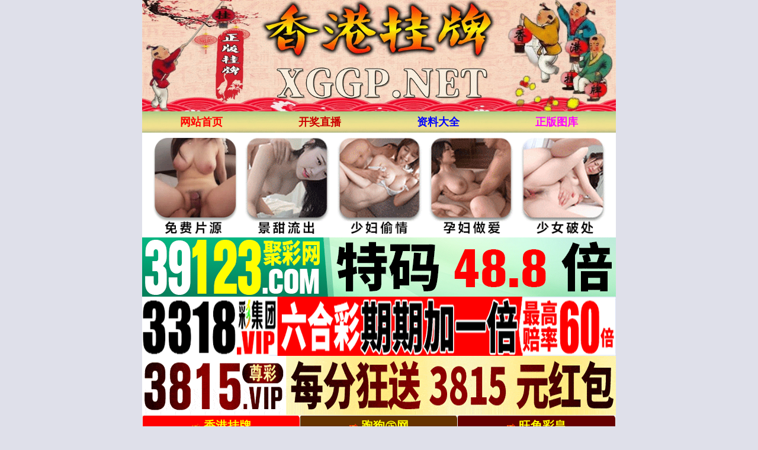

--- FILE ---
content_type: text/html; charset=utf-8
request_url: https://246gp.com/article/list.aspx?id=100
body_size: 6822
content:
<!DOCTYPE html>
<html>
<head>
    <link rel="shortcut icon" href="/Other/www/tu/icocom.ico">
    <meta http-equiv="Content-Type" content="text/html; charset=utf-8" />
    <meta http-equiv="Content-Language" content="zh-cn">
    <meta http-equiv="X-UA-Compatible" content="IE=edge,chrome=1">
    <meta name="viewport" content="width=device-width,initial-scale=1, maximum-scale=1, user-scalable=no">
    <meta name="apple-mobile-web-app-capable" content="yes">
    <title>各坛精料--第1页</title>
    <meta name="keywords" content="六合彩老牌网站香港挂牌论坛.六合彩资料,香港手机六合彩资料图库,香港手机六合彩资料大全,手机看开奖结果现场直播,香港正版挂牌彩图,手机看六合彩资料,手机版香港六合彩公司">
    <meta name="description" content="香港挂牌论坛大型手机心水论坛,提供网站六合彩开奖结果,六合彩资料,六合彩图库,免费查询六合彩属性,包括有关一肖中特.六肖中特.九肖中特.三码中特.八码中特.平特一肖.一波中特.单双大小查询等。">
    <link rel="stylesheet" type="text/css" href="/css/st/style.css?i=1" />
    <script src="/js/jquery-1.11.2.min.js"></script>
    <script src="/js/common.js"></script>
    <script src="/js/ui.js"></script>
    <link rel="stylesheet" href="/css/ui.css" />
</head>
<body>
    <div class="cgi-tan-box-container" id="tipDialogContainer">
        <div class="cgi-tan-box">
            <div class="cgi-tan-content" id="tipDialogContainerInfo"></div>
        </div>
    </div>
    <div class="cgi-body">
        <!--头部start-->
        <header class="cgi-head-home">
            <a href="/" target="_blank"><img src="/css/st/logo.gif" style="width:100%"></a>
        </header>
        <div class="cgi-nav">
            <ul class="clearfix">
                <li><a href="/"><font color="#FF0000">网站首页</font></a></li>
                <li><a target="_blank" href="/tm_waptitle.aspx"><font color="#CC0000">开奖直播</font></a></li>
                <li><a target="_blank" href="/zldq.aspx"><font color="#0000FF">资料大全</font></a></li>
                <li><a target="_blank" href="/pic/"><font color="#FF00FF">正版图库</font></a></li>
            </ul>
        </div>

        
        
 <!-- 广告2 -->  
<div class="white-box">
<script type="text/javascript" src="https://8figw37vegv.may.gg/gg/GG2.js"></script>
</div>    
<!-- 广告2 -->             
        
 
<!-- 外站导航 -->     
<div class="white-box">  
<script type="text/javascript" src="/js/网址广告/ggggwz.js"></script>   
</div>   
<!--结束-->           
        
        
        
 <!--标题start-->           
  <div class="box">
        <div class="biaoti">
            <font face="微软雅黑" size="5">
                <span style="font-weight:bold">各坛精料</span>
            </font>
        </div>
    </div>                  
        
        
        <!-- 内容 -->
        <ul class="ui-list">                    <li><a href="/article/show.aspx?id=874909">009期草原大叔→家畜与野兽期期公开验证</a></li>                    <li><a href="/article/show.aspx?id=874908">009期:坚持原创《平特2尾连》富翁的理想</a></li>                    <li><a href="/article/show.aspx?id=874907">009期高手肖王《内幕2肖+3肖》稳如泰山</a></li>                    <li><a href="/article/show.aspx?id=874906">009期张大师《春联解平特一肖》已公开验证</a></li>                    <li><a href="/article/show.aspx?id=874905">009期成语平特①肖』~挑战所有平特高手</a></li>                    <li><a href="/article/show.aspx?id=874904">009期精准爆料主攻3码必防8码想赚跟上</a></li>                    <li><a href="/article/show.aspx?id=874903">009期称霸9肖王☆已更新准到你不敢相信</a></li>                    <li><a href="/article/show.aspx?id=874902">009期绝杀二肖原创今年无错长期公开验证</a></li>                    <li><a href="/article/show.aspx?id=874901">009期全年(大绝杀半波)只在本站论坛发表</a></li>                    <li><a href="/article/show.aspx?id=874900">009期爆料【平特一肖】发大财富贵这里求</a></li>                    <li><a href="/article/show.aspx?id=874899">009期芙蓉王致富12码准料◆红遍全中国</a></li>                    <li><a href="/article/show.aspx?id=874898">009期高手猛料单双各三肖》期期实战公开</a></li>                    <li><a href="/article/show.aspx?id=874897">009期益生逍遥《独平一码》公开火爆全球</a></li>                    <li><a href="/article/show.aspx?id=874896">009期航天飞机《前后六肖》名震⑥合公开</a></li>                    <li><a href="/article/show.aspx?id=874895">009期大张宏图特围30码↑期期让你大赚</a></li>                    <li><a href="/article/show.aspx?id=872201">009期经典绝杀半头→最拽资料今年无错记录</a></li>                    <li><a href="/article/show.aspx?id=872200">009期经典实战【杀10码】新铁算盘高手坛</a></li>                    <li><a href="/article/show.aspx?id=872199">009期《平特一尾》震撼⑥合界的料,免费公开</a></li>                    <li><a href="/article/show.aspx?id=872198">009期白姐【2尾+2尾中特】本世纪最牛资料</a></li>                    <li><a href="/article/show.aspx?id=872197">009期精准爆料『两个半波中』看此料都中奖</a></li>        </ul><button class="ui-btn ui-btn-block" id="pagelistend" style="display:none"></button><!-- 分页 --><div class="ui-page">    <ul>
 <li class="active" style="width: 40%;"><a href="/article/list.aspx?id=100&page=2">下一页</a></li> 
<li style="width: 20%;"><a id="pageinfo">1/3</a></li>
<li style="width: 40%;"><a href="#">上一页</a></li>
</ul></div><script>var pageCurr = "1";var pageCount = "3";var postUrl = "/Tools/Label_Ajax.ashx";var postParam = "action=getpageload&ClassID=100&LabelName=%e6%96%87%e7%ab%a0%e7%bb%88%e7%ba%a7%e5%88%97%e8%a1%a8";</script><script src="/js/pageload.js"></script>

        

 <!--页码stat-->        
  <div class="box">
        <div class="biaoti">
            <font face="微软雅黑" size="5">
                <span style="font-weight:bold"><a href="/"><font color="#33FF00">返回香港挂牌论坛首页</font></a></span>
            </font>
        </div>
    </div>         
<!--页码end-->           
        
        
        
 <!-- 开奖结束 -->    
    



<!--全年资料开始-->
    <style>
        * {
            margin: 0;
            padding: 0;
        }

        ul, li {
            list-style: none;
        }

        .dd2 {
            background-color: #fff;
            font-family: '微软雅黑';
        }

            .dd2 tr {
            }

            .dd2 td {
                text-align: center;
                font-size: 16px;
            }

                .dd2 td.dd2more {
                    font-size: 28px;
                }

                    .dd2 td.dd2more img {
                        margin-right: 5px;
                        vertical-align: middle;
                    }

                .dd2 td a {
                    display: block;
                    line-height: 50px;
                    border: 1px solid #CCC;
                    background: #f7f7f7;
                    border-radius: 5px;
                    color: #333;
                    cursor: pointer;
                    text-decoration: none;
                }

                    .dd2 td a:hover {
                        background: #55dd88;
                    }

        @media screen and (max-width:750px) {
            .dd2 td {
                font-size: 14px;
            }

                .dd2 td.dd2more {
                    font-size: 18px;
                }

                .dd2 td a {
                    display: block;
                    line-height: 35px;
                }
        }
    </style>

<div class="box" id="zldq">
        <div class="biaoti">
            <font face="微软雅黑" size="5">
                <span style="font-weight:bold">香港挂牌论坛</span><font color="#00FFFF">『资料大全』 </font></font></div>          

        <div class='dd2'>
            <table width='100%' border='0' cellspacing='5' cellpadding='0'>
                <colgroup>
                    <col width='33%'>
                    <col width='33%'>
                    <col width='33%'>
                </colgroup>
                <tbody>
                    <tr>
                        <td><a href="/article/list.aspx?id=183">看图解码</a></td>
                        <td><a href="/article/list.aspx?id=182">幸运彩图</a></td>
                        <td><a href="/article/list.aspx?id=181">平特大图</a></td>
                    </tr>
                    <tr>
                        <td><a href="/article/list.aspx?id=180">创富专刊</a></td>
                        <td><a href="/article/list.aspx?id=179">六合皇图</a></td>
                        <td><a href="/article/list.aspx?id=178">马会传真</a></td>
                    </tr>
                    <tr>
                        <td><a href="/article/list.aspx?id=177">四不像图</a></td>
                        <td><a href="/article/list.aspx?id=176">三十中码</a></td>
                        <td><a href="/article/list.aspx?id=175">跑狗彩图</a></td>
                    </tr>
                    <tr>
                        <td><a href="/article/list.aspx?id=174">男人味料</a></td>
                        <td><a href="/article/list.aspx?id=173">权威彩图</a></td>
                        <td><a href="/article/list.aspx?id=172">金牌彩图</a></td>
                    </tr>
                    <tr>
                        <td><a href="/article/list.aspx?id=171">诗书报图</a></td>
                        <td><a href="/article/list.aspx?id=170">四九图库</a></td>
                        <td><a href="/article/list.aspx?id=169">独家刊图</a></td>
                    </tr>
                    <tr>
                        <td><a href="/article/list.aspx?id=168">官方刊图</a></td>
                        <td><a href="/article/list.aspx?id=167">奇计准图</a></td>
                        <td><a href="/article/list.aspx?id=166">精版好图</a></td>
                    </tr>
                    <tr>
                        <td><a href="/article/list.aspx?id=165">精选彩图</a></td>
                        <td><a href="/article/list.aspx?id=164">正版彩圖</a></td>
                        <td><a href="/article/list.aspx?id=163">经典彩图</a></td>
                    </tr>
                    <tr>
                        <td><a href="/article/list.aspx?id=162">独家彩图</a></td>
                        <td><a href="/article/list.aspx?id=161">香港来料</a></td>
                        <td><a href="/article/list.aspx?id=160">赌神图库</a></td>
                    </tr>
                    <tr>
                        <td><a href="/article/list.aspx?id=159">白姐图库</a></td>
                        <td><a href="/article/list.aspx?id=158">牛派精报</a></td>
                        <td><a href="/article/list.aspx?id=157">凤凰书刊</a></td>
                    </tr>
                    <tr>
                        <td><a href="/article/list.aspx?id=156">原装港报</a></td>
                        <td><a href="/article/list.aspx?id=155">萍果日报</a></td>
                        <td><a href="/article/list.aspx?id=154">精准图库</a></td>
                    </tr>
                    <tr>
                        <td><a href="/article/list.aspx?id=153">高级彩图</a></td>
                        <td><a href="/article/list.aspx?id=152">福星好图</a></td>
                        <td><a href="/article/list.aspx?id=151">发财好图</a></td>
                    </tr>
                    <tr>
                        <td><a href="/article/list.aspx?id=150">玄机图库</a></td>
                        <td><a href="/article/list.aspx?id=149">四九精图</a></td>
                        <td><a href="/article/list.aspx?id=148">贴士皇图</a></td>
                    </tr>
                    <tr>
                        <td><a href="/article/list.aspx?id=147">挂牌彩图</a></td>
                        <td><a href="/article/list.aspx?id=146">传真彩图</a></td>
                        <td><a href="/article/list.aspx?id=145">美女彩图</a></td>
                    </tr>
                    <tr>
                        <td><a href="/article/list.aspx?id=144">马会彩图</a></td>
                        <td><a href="/article/list.aspx?id=143">新报玄机</a></td>
                        <td><a href="/article/list.aspx?id=142">曾道彩图</a></td>
                    </tr>
                    <tr>
                        <td><a href="/article/list.aspx?id=141">财神彩图</a></td>
                        <td><a href="/article/list.aspx?id=140">幽默彩图</a></td>
                        <td><a href="/article/list.aspx?id=139">藏宝好图</a></td>
                    </tr>
                    <tr>
                        <td><a href="/article/list.aspx?id=138">富婆彩图</a></td>
                        <td><a href="/article/list.aspx?id=137">黑白图㈠</a></td>
                        <td><a href="/article/list.aspx?id=136">黑白图㈡</a></td>
                    </tr>
                    <tr>
                        <td><a href="/article/list.aspx?id=135">黑白图㈢</a></td>
                        <td><a href="/article/list.aspx?id=134">黑白图㈣</a></td>
                        <td><a href="/article/list.aspx?id=133">黑白图㈤</a></td>
                    </tr>
                    <tr>
                        <td><a href="/article/list.aspx?id=132">黑白图㈥</a></td>
                    </tr>

                </tbody>
            </table>
        </div>
    </div>



    <div class="box" id="zldq">
        <div class="biaoti">
            <font face="微软雅黑" size="5">
                <span style="font-weight:bold">香港挂牌论坛</span><font color="#00FFFF">『资料大全』 </font></font></div>  

        <div class='dd2'>
            <table width='100%' border='0' cellspacing='5' cellpadding='0'>
                <colgroup>
                    <col width='33%'>
                    <col width='33%'>
                    <col width='33%'>
                </colgroup>
                <tbody>
                    <tr>
                        <td><a href="/article/list.aspx?id=131">正版挂牌</a></td>
                        <td><a href="/article/list.aspx?id=130">高手解牌</a></td>
                        <td><a href="/article/list.aspx?id=129">正版资料</a></td>
                    </tr>
                    <tr>
                        <td><a href="/article/list.aspx?id=128">权威资料</a></td>
                        <td><a href="/article/list.aspx?id=127">彩图诗句</a></td>
                        <td><a href="/article/list.aspx?id=126">刘伯温料</a></td>
                    </tr>
                    <tr>
                        <td><a href="/article/list.aspx?id=125">惠澤社群</a></td>
                        <td><a href="/article/list.aspx?id=124">平肖平码</a></td>
                        <td><a href="/article/list.aspx?id=123">外站精料</a></td>
                    </tr>
                    <tr>
                        <td><a href="/article/list.aspx?id=122">高手猛料</a></td>
                        <td><a href="/article/list.aspx?id=121">报刊大全</a></td>
                        <td><a href="/article/list.aspx?id=120">管家婆网</a></td>
                    </tr>
                    <tr>
                        <td><a href="/article/list.aspx?id=119">曾氏集团</a></td>
                        <td><a href="/article/list.aspx?id=118">白小姐网</a></td>
                        <td><a href="/article/list.aspx?id=117">赛马会料</a></td>
                    </tr>
                    <tr>
                        <td><a href="/article/list.aspx?id=116">本站推荐</a></td>
                        <td><a href="/article/list.aspx?id=115">九龙内幕</a></td>
                        <td><a href="/article/list.aspx?id=114">黃大师料</a></td>
                    </tr>
                    <tr>
                        <td><a href="/article/list.aspx?id=113">镇坛之宝</a></td>
                        <td><a href="/article/list.aspx?id=112">精选玄机</a></td>
                        <td><a href="/article/list.aspx?id=111">任我发料</a></td>
                    </tr>
                    <tr>
                        <td><a href="/article/list.aspx?id=110">高手解迷</a></td>
                        <td><a href="/article/list.aspx?id=109">傳真內幕</a></td>
                        <td><a href="/article/list.aspx?id=108">香港赌圣</a></td>
                    </tr>
                    <tr>
                        <td><a href="/article/list.aspx?id=107">十虎权威</a></td>
                        <td><a href="/article/list.aspx?id=106">彩坛至尊</a></td>
                        <td><a href="/article/list.aspx?id=105">蓝月亮料</a></td>
                    </tr>
                    <tr>
                        <td><a href="/article/list.aspx?id=104">天线宝宝</a></td>
                        <td><a href="/article/list.aspx?id=103">高手杀料</a></td>
                        <td><a href="/article/list.aspx?id=102">天顺总坛</a></td>
                    </tr>
                    <tr>
                        <td><a href="/article/list.aspx?id=101">博发世家</a></td>
                        <td><a href="/article/list.aspx?id=100">各坛精料</a></td>
                        <td><a href="/article/list.aspx?id=99">百万富翁</a></td>
                    </tr>
                    <tr>
                        <td><a href="/article/list.aspx?id=98">凤凰马经</a></td>
                        <td><a href="/article/list.aspx?id=97">综合统计</a></td>
                        <td><a href="/article/list.aspx?id=96">公式规律</a></td>
                    </tr>
                    <tr>
                        <td><a href="/article/list.aspx?id=95">彩券公司</a></td>
                        <td><a href="/article/list.aspx?id=94">天下精英</a></td>
                        <td><a href="/article/list.aspx?id=93">金明世家</a></td>
                    </tr>
                    <tr>
                        <td><a href="/article/list.aspx?id=92">鬼谷子网</a></td>
                        <td><a href="/article/list.aspx?id=91">开奖记录</a></td>
                        <td><a href="/article/list.aspx?id=90">官方供料</a></td>
                    </tr>
                    <tr>
                        <td><a href="/article/list.aspx?id=89">彩票赢家</a></td>
                        <td><a href="/article/list.aspx?id=88">金多宝網</a></td>
                        <td><a href="/article/list.aspx?id=87">曾女士料</a></td>
                    </tr>
                    <tr>
                        <td><a href="/article/list.aspx?id=86">马会官方</a></td>
                        <td><a href="/article/list.aspx?id=85">铁算盘料</a></td>
                        <td><a href="/article/list.aspx?id=84">白姐最准</a></td>
                    </tr>
                    <tr>
                        <td><a href="/article/list.aspx?id=83">宝宝高手</a></td>
                        <td><a href="/article/list.aspx?id=82">资生堂坛</a></td>
                        <td><a href="/article/list.aspx?id=81">九龙高手</a></td>
                    </tr>
                    <tr>
                        <td><a href="/article/list.aspx?id=80">水果奶奶</a></td>
                        <td><a href="/article/list.aspx?id=79">彩票心水</a></td>
                        <td><a href="/article/list.aspx?id=78">精料赌圣</a></td>
                    </tr>
                    <tr>
                        <td><a href="/article/list.aspx?id=77">马会原创</a></td>
                        <td><a href="/article/list.aspx?id=76">王中王料</a></td>
                        <td><a href="/article/list.aspx?id=75">明星来料</a></td>
                    </tr>
                    <tr>
                        <td><a href="/article/list.aspx?id=74">水果高手</a></td>
                        <td><a href="/article/list.aspx?id=73">创富好料</a></td>
                        <td><a href="/article/list.aspx?id=72">发财精料</a></td>
                    </tr>
                    <tr>
                        <td><a href="/article/list.aspx?id=71">旺角好料</a></td>
                        <td><a href="/article/list.aspx?id=70">皇帝猛料</a></td>
                        <td><a href="/article/list.aspx?id=69">皇室准料</a></td>
                    </tr>
                    <tr>
                        <td><a href="/article/list.aspx?id=68">西门庆料</a></td>
                        <td><a href="/article/list.aspx?id=67">天天独家</a></td>
                        <td><a href="/article/list.aspx?id=66">天天猛料</a></td>
                    </tr>
                    <tr>
                        <td><a href="/article/list.aspx?id=65">福星金牌</a></td>
                        <td><a href="/article/list.aspx?id=64">旺角传真</a></td>
                        <td><a href="/article/list.aspx?id=63">竹影梅花</a></td>
                    </tr>
                    <tr>
                        <td><a href="/article/list.aspx?id=62">富奇秦准</a></td>
                        <td><a href="/article/list.aspx?id=61">云楚官人</a></td>
                        <td><a href="/article/list.aspx?id=60">㊣点来料</a></td>
                    </tr>
                    <tr>
                        <td><a href="/article/list.aspx?id=59">梅花易数</a></td>
                        <td><a href="/article/list.aspx?id=58">返璞归真</a></td>
                        <td><a href="/article/list.aspx?id=57">六合财经</a></td>
                    </tr>
                    <tr>
                        <td><a href="/article/list.aspx?id=56">奇门遁甲</a></td>
                        <td><a href="/article/list.aspx?id=55">六合神算</a></td>
                        <td><a href="/article/list.aspx?id=54">九龙特供</a></td>
                    </tr>
                    <tr>
                        <td><a href="/article/list.aspx?id=53">芙蓉王料</a></td>
                        <td><a href="/article/list.aspx?id=52">攻克专家</a></td>
                        <td><a href="/article/list.aspx?id=51">东方赌圣</a></td>
                    </tr>
                    <tr>
                        <td><a href="/article/list.aspx?id=50">招财中特</a></td>
                        <td><a href="/article/list.aspx?id=49">红妹资料</a></td>
                        <td><a href="/article/list.aspx?id=48">惠泽内部</a></td>
                    </tr>
                    <tr>
                        <td><a href="/article/list.aspx?id=47">诸葛内幕</a></td>
                        <td><a href="/article/list.aspx?id=46">跑狗内幕</a></td>
                        <td><a href="/article/list.aspx?id=45">济公指路</a></td>
                    </tr>
                    <tr>
                        <td><a href="/article/list.aspx?id=44">新世纪料</a></td>

                        <td><a href="/article/list.aspx?id=43">公牛猛料</a></td>
                        <td><a href="/article/list.aspx?id=42">六合天書</a></td>
                    </tr>
                    <tr>
                        <td><a href="/article/list.aspx?id=41">财神玄机</a></td>
                        <td><a href="/article/list.aspx?id=40">生财有道</a></td>
                        <td><a href="/article/list.aspx?id=39">小龙女料</a></td>
                    </tr>
                    <tr>
                        <td><a href="/article/list.aspx?id=38">特码玄机</a></td>
                        <td><a href="/article/list.aspx?id=37">东方心经</a></td>
                        <td><a href="/article/list.aspx?id=36">四柱预测</a></td>
                    </tr>
                    <tr>
                        <td><a href="/article/list.aspx?id=35">大刀皇料</a></td>
                        <td><a href="/article/list.aspx?id=34">葡京赌侠</a></td>
                        <td><a href="/article/list.aspx?id=33">六合财神</a></td>
                    </tr>
                    <tr>
                        <td><a href="/article/list.aspx?id=32">内部资料</a></td>
                        <td><a href="/article/list.aspx?id=31">王牌猛料</a></td>
                        <td><a href="/article/list.aspx?id=30">香港好彩</a></td>
                    </tr>
                    <tr>
                        <td><a href="/article/list.aspx?id=29">八点来料</a></td>
                        <td><a href="/article/list.aspx?id=28">原创猛料</a></td>
                        <td><a href="/article/list.aspx?id=27">高手论坛</a></td>
                    </tr>
                    <tr>
                        <td><a href="/article/list.aspx?id=26">高手贴料</a></td>
                        <td><a href="/article/list.aspx?id=25">论坛心水</a></td>
                        <td><a href="/article/list.aspx?id=24">原创平特</a></td>
                    </tr>
                    <tr>
                        <td><a href="/article/list.aspx?id=23">夫人猛料</a></td>
                        <td><a href="/article/list.aspx?id=22">状元中特</a></td>
                        <td><a href="/article/list.aspx?id=21">特码学院</a></td>
                    </tr>
                    <tr>
                        <td><a href="/article/list.aspx?id=20">濠江爆料</a></td>
                        <td><a href="/article/list.aspx?id=19">马会贴士</a></td>
                        <td><a href="/article/list.aspx?id=18">盈中至财</a></td>
                    </tr>
                    <tr>
                        <td><a href="/article/list.aspx?id=17">六统天下</a></td>
                        <td><a href="/article/list.aspx?id=16">凤云传说</a></td>
                        <td><a href="/article/list.aspx?id=15">孔明透特</a></td>
                    </tr>
                    <tr>
                        <td><a href="/article/list.aspx?id=14">六合宝典</a></td>
                        <td><a href="/article/list.aspx?id=13">财神到家</a></td>
                        <td><a href="/article/list.aspx?id=12">财运神童</a></td>
                    </tr>
                    <tr>
                        <td><a href="/article/list.aspx?id=11">生肖属性</a></td>
                        <td><a href="/article/list.aspx?id=10">固定规律</a></td>
                        <td><a href="/article/list.aspx?id=9">开奖时间</a></td>
                    </tr>
                    <tr>
                        <td><a href="/article/list.aspx?id=8">全年资料</a></td>
                        <td><a href="/article/list.aspx?id=7">解说技巧</a></td>
                        <td><a href="/article/list.aspx?id=6">投资策略</a></td>
                    </tr>
                    <tr>
                        <td><a href="/article/list.aspx?id=5">开奖日期</a></td>
                    </tr>
                </tbody>
            </table>
        </div>
    </div>
    <!--全年资料结束-->       
        
        
        
        
        
        
<!--属性-->   
 <!--属性-->   
<div class="white-box">
<table border="0" border-collapse:="" border-spacing:="" cellpadding="0" cellspacing="0" color:="" microsoft="" style="margin: 0px; padding: 0px; border-width: 0px; border-style: initial; border-color: initial; font-variant-numeric: inherit; font-variant-east-asian: inherit; font-stretch: inherit; font-size: 14px; line-height: inherit; font-family: " vertical-align:="" width="100%">
<tbody style="margin: 0px; padding: 0px;">
<tr style="margin: 0px; padding: 0px;">
<th colspan="12" style="margin: 0px; padding: 0px; vertical-align: middle; height: 30px; border-style: solid; border-color: rgb(216, 204, 180); background: rgb(216, 204, 180);">
2025年生肖对照表</th>
</tr>
<tr style="margin: 0px; padding: 0px;">
<td style="margin: 0px; padding: 0px; vertical-align: middle; height: 25px; text-align: center; border-style: solid; border-color: rgb(216, 204, 180); overflow-wrap: break-word;">
蛇</td>
<td style="margin: 0px; padding: 0px; vertical-align: middle; height: 25px; text-align: center; border-style: solid; border-color: rgb(216, 204, 180); overflow-wrap: break-word;">
龙</td>
<td style="margin: 0px; padding: 0px; vertical-align: middle; height: 25px; text-align: center; border-style: solid; border-color: rgb(216, 204, 180); overflow-wrap: break-word;">
兔</td>
<td style="margin: 0px; padding: 0px; vertical-align: middle; height: 25px; text-align: center; border-style: solid; border-color: rgb(216, 204, 180); overflow-wrap: break-word;">
虎</td>
<td style="margin: 0px; padding: 0px; vertical-align: middle; height: 25px; text-align: center; border-style: solid; border-color: rgb(216, 204, 180); overflow-wrap: break-word;">
牛</td>
<td style="margin: 0px; padding: 0px; vertical-align: middle; height: 25px; text-align: center; border-style: solid; border-color: rgb(216, 204, 180); overflow-wrap: break-word;">
鼠</td>
<td style="margin: 0px; padding: 0px; vertical-align: middle; height: 25px; text-align: center; border-style: solid; border-color: rgb(216, 204, 180); overflow-wrap: break-word;">
猪</td>
<td style="margin: 0px; padding: 0px; vertical-align: middle; height: 25px; text-align: center; border-style: solid; border-color: rgb(216, 204, 180); overflow-wrap: break-word;">
狗</td>
<td style="margin: 0px; padding: 0px; vertical-align: middle; height: 25px; text-align: center; border-style: solid; border-color: rgb(216, 204, 180); overflow-wrap: break-word;">
鸡</td>
<td style="margin: 0px; padding: 0px; vertical-align: middle; height: 25px; text-align: center; border-style: solid; border-color: rgb(216, 204, 180); overflow-wrap: break-word;">
猴</td>
<td style="margin: 0px; padding: 0px; vertical-align: middle; height: 25px; text-align: center; border-style: solid; border-color: rgb(216, 204, 180); overflow-wrap: break-word;">
羊</td>
<td style="margin: 0px; padding: 0px; vertical-align: middle; height: 25px; text-align: center; border-style: solid; border-color: rgb(216, 204, 180); overflow-wrap: break-word;">
马</td>
</tr>
<tr style="margin: 0px; padding: 0px;">
<td style="margin: 0px; padding: 0px; vertical-align: middle; height: 25px; text-align: center; border-style: solid; border-color: rgb(216, 204, 180); overflow-wrap: break-word;">
<font color="#FF0000" style="margin: 0px; padding: 0px;">01</font>
</td>
<td style="margin: 0px; padding: 0px; vertical-align: middle; height: 25px; text-align: center; border-style: solid; border-color: rgb(216, 204, 180); overflow-wrap: break-word;">
<font color="#FF0000" style="margin: 0px; padding: 0px;">02</font>
</td>
<td style="margin: 0px; padding: 0px; vertical-align: middle; height: 25px; text-align: center; border-style: solid; border-color: rgb(216, 204, 180); overflow-wrap: break-word;">
<span style="color:#0000ff;">
<font style="margin: 0px; padding: 0px;">03</font>
</span>
</td>
<td style="margin: 0px; padding: 0px; vertical-align: middle; height: 25px; text-align: center; border-style: solid; border-color: rgb(216, 204, 180); overflow-wrap: break-word;">
<font color="#0000ff">04</font>
</td>
<td style="margin: 0px; padding: 0px; vertical-align: middle; height: 25px; text-align: center; border-style: solid; border-color: rgb(216, 204, 180); overflow-wrap: break-word;">
<span style="color:#008000;">
<font style="margin: 0px; padding: 0px;">05</font>
</span>
</td>
<td style="margin: 0px; padding: 0px; vertical-align: middle; height: 25px; text-align: center; border-style: solid; border-color: rgb(216, 204, 180); overflow-wrap: break-word;">
<span style="color:#008000;">
<font style="margin: 0px; padding: 0px;">06</font>
</span>
</td>
<td style="margin: 0px; padding: 0px; vertical-align: middle; height: 25px; text-align: center; border-style: solid; border-color: rgb(216, 204, 180); overflow-wrap: break-word;">
<font color="#FF0000" style="margin: 0px; padding: 0px;">07</font>
</td>
<td style="margin: 0px; padding: 0px; vertical-align: middle; height: 25px; text-align: center; border-style: solid; border-color: rgb(216, 204, 180); overflow-wrap: break-word;">
<span style="color:#FF0000;">
<font style="margin: 0px; padding: 0px;">08</font>
</span>
</td>
<td style="margin: 0px; padding: 0px; vertical-align: middle; height: 25px; text-align: center; border-style: solid; border-color: rgb(216, 204, 180); overflow-wrap: break-word;">
<span style="color:#0000ff;">
<font style="margin: 0px; padding: 0px;">09</font>
</span>
</td>
<td style="margin: 0px; padding: 0px; vertical-align: middle; height: 25px; text-align: center; border-style: solid; border-color: rgb(216, 204, 180); overflow-wrap: break-word;">
<font color="#0000ff">10</font>
</td>
<td style="margin: 0px; padding: 0px; vertical-align: middle; height: 25px; text-align: center; border-style: solid; border-color: rgb(216, 204, 180); overflow-wrap: break-word;">
<span style="color:#008000;">
<font style="margin: 0px; padding: 0px;">11</font>
</span>
</td>
<td style="margin: 0px; padding: 0px; vertical-align: middle; height: 25px; text-align: center; border-style: solid; border-color: rgb(216, 204, 180); overflow-wrap: break-word;">
<font color="#FF0000" style="margin: 0px; padding: 0px;">12</font>
</td>
</tr>
<tr style="margin: 0px; padding: 0px;">
<td style="margin: 0px; padding: 0px; vertical-align: middle; height: 25px; text-align: center; border-style: solid; border-color: rgb(216, 204, 180); overflow-wrap: break-word;">
<font color="#FF0000" style="margin: 0px; padding: 0px;">13</font>
</td>
<td style="margin: 0px; padding: 0px; vertical-align: middle; height: 25px; text-align: center; border-style: solid; border-color: rgb(216, 204, 180); overflow-wrap: break-word;">
<span style="color:#0000ff;">
<font style="margin: 0px; padding: 0px;">14</font>
</span>
</td>
<td style="margin: 0px; padding: 0px; vertical-align: middle; height: 25px; text-align: center; border-style: solid; border-color: rgb(216, 204, 180); overflow-wrap: break-word;">
<span style="color:#0000ff;">15</span>
</td>
<td style="margin: 0px; padding: 0px; vertical-align: middle; height: 25px; text-align: center; border-style: solid; border-color: rgb(216, 204, 180); overflow-wrap: break-word;">
<font color="#008000" style="margin: 0px; padding: 0px;">16</font>
</td>
<td style="margin: 0px; padding: 0px; vertical-align: middle; height: 25px; text-align: center; border-style: solid; border-color: rgb(216, 204, 180); overflow-wrap: break-word;">
<font color="#008000">17</font>
</td>
<td style="margin: 0px; padding: 0px; vertical-align: middle; height: 25px; text-align: center; border-style: solid; border-color: rgb(216, 204, 180); overflow-wrap: break-word;">
<span style="color:#FF0000;">
<font style="margin: 0px; padding: 0px;">18</font>
</span>
</td>
<td style="margin: 0px; padding: 0px; vertical-align: middle; height: 25px; text-align: center; border-style: solid; border-color: rgb(216, 204, 180); overflow-wrap: break-word;">
<font color="#FF0000" style="margin: 0px; padding: 0px;">19</font>
</td>
<td style="margin: 0px; padding: 0px; vertical-align: middle; height: 25px; text-align: center; border-style: solid; border-color: rgb(216, 204, 180); overflow-wrap: break-word;">
<span style="color:#0000ff;">20</span>
</td>
<td style="margin: 0px; padding: 0px; vertical-align: middle; height: 25px; text-align: center; border-style: solid; border-color: rgb(216, 204, 180); overflow-wrap: break-word;">
<font color="#008000" style="margin: 0px; padding: 0px;">21</font>
</td>
<td style="margin: 0px; padding: 0px; vertical-align: middle; height: 25px; text-align: center; border-style: solid; border-color: rgb(216, 204, 180); overflow-wrap: break-word;">
<font color="#008000" style="margin: 0px; padding: 0px;">22</font>
</td>
<td style="margin: 0px; padding: 0px; vertical-align: middle; height: 25px; text-align: center; border-style: solid; border-color: rgb(216, 204, 180); overflow-wrap: break-word;">
<span style="color:#FF0000;">23</span>
</td>
<td style="margin: 0px; padding: 0px; vertical-align: middle; height: 25px; text-align: center; border-style: solid; border-color: rgb(216, 204, 180); overflow-wrap: break-word;">
<span style="color:#FF0000;">
<font style="margin: 0px; padding: 0px;">24</font>
</span>
</td>
</tr>
<tr style="margin: 0px; padding: 0px;">
<td style="margin: 0px; padding: 0px; vertical-align: middle; height: 25px; text-align: center; border-style: solid; border-color: rgb(216, 204, 180); overflow-wrap: break-word;">
<font color="#0000FF" style="margin: 0px; padding: 0px;">25</font>
</td>
<td style="margin: 0px; padding: 0px; vertical-align: middle; height: 25px; text-align: center; border-style: solid; border-color: rgb(216, 204, 180); overflow-wrap: break-word;">
<font color="#0000FF" style="margin: 0px; padding: 0px;">26</font>
</td>
<td style="margin: 0px; padding: 0px; vertical-align: middle; height: 25px; text-align: center; border-style: solid; border-color: rgb(216, 204, 180); overflow-wrap: break-word;">
<span style="color:#008000;">
<font style="margin: 0px; padding: 0px;">27</font>
</span>
</td>
<td style="margin: 0px; padding: 0px; vertical-align: middle; height: 25px; text-align: center; border-style: solid; border-color: rgb(216, 204, 180); overflow-wrap: break-word;">
<span style="color:#008000;">
<font style="margin: 0px; padding: 0px;">28</font>
</span>
</td>
<td style="margin: 0px; padding: 0px; vertical-align: middle; height: 25px; text-align: center; border-style: solid; border-color: rgb(216, 204, 180); overflow-wrap: break-word;">
<span style="color:#FF0000;">29</span>
</td>
<td style="margin: 0px; padding: 0px; vertical-align: middle; height: 25px; text-align: center; border-style: solid; border-color: rgb(216, 204, 180); overflow-wrap: break-word;">
<span style="color:#FF0000;">
<font style="margin: 0px; padding: 0px;">30</font>
</span>
</td>
<td style="margin: 0px; padding: 0px; vertical-align: middle; height: 25px; text-align: center; border-style: solid; border-color: rgb(216, 204, 180); overflow-wrap: break-word;">
<font color="#0000FF" style="margin: 0px; padding: 0px;">31</font>
</td>
<td style="margin: 0px; padding: 0px; vertical-align: middle; height: 25px; text-align: center; border-style: solid; border-color: rgb(216, 204, 180); overflow-wrap: break-word;">
<span style="color:#008000;">32</span>
</td>
<td style="margin: 0px; padding: 0px; vertical-align: middle; height: 25px; text-align: center; border-style: solid; border-color: rgb(216, 204, 180); overflow-wrap: break-word;">
<span style="color:#008000;">33</span>
</td>
<td style="margin: 0px; padding: 0px; vertical-align: middle; height: 25px; text-align: center; border-style: solid; border-color: rgb(216, 204, 180); overflow-wrap: break-word;">
<span style="color:#FF0000;">34</span>
</td>
<td style="margin: 0px; padding: 0px; vertical-align: middle; height: 25px; text-align: center; border-style: solid; border-color: rgb(216, 204, 180); overflow-wrap: break-word;">
<span style="color:#FF0000;">
<font style="margin: 0px; padding: 0px;">35</font>
</span>
</td>
<td style="margin: 0px; padding: 0px; vertical-align: middle; height: 25px; text-align: center; border-style: solid; border-color: rgb(216, 204, 180); overflow-wrap: break-word;">
<font color="#0000FF" style="margin: 0px; padding: 0px;">36</font>
</td>
</tr>
<tr style="margin: 0px; padding: 0px;">
<td style="margin: 0px; padding: 0px; vertical-align: middle; height: 25px; text-align: center; border-style: solid; border-color: rgb(216, 204, 180); overflow-wrap: break-word;">
<font color="#0000FF" style="margin: 0px; padding: 0px;">37</font>
</td>
<td style="margin: 0px; padding: 0px; vertical-align: middle; height: 25px; text-align: center; border-style: solid; border-color: rgb(216, 204, 180); overflow-wrap: break-word;">
<span style="color:#008000;">
<font style="margin: 0px; padding: 0px;">38</font>
</span>
</td>
<td style="margin: 0px; padding: 0px; vertical-align: middle; height: 25px; text-align: center; border-style: solid; border-color: rgb(216, 204, 180); overflow-wrap: break-word;">
<span style="color:#008000;">39</span>
</td>
<td style="margin: 0px; padding: 0px; vertical-align: middle; height: 25px; text-align: center; border-style: solid; border-color: rgb(216, 204, 180); overflow-wrap: break-word;">
<font color="#FF0000" style="margin: 0px; padding: 0px;">40</font>
</td>
<td style="margin: 0px; padding: 0px; vertical-align: middle; height: 25px; text-align: center; border-style: solid; border-color: rgb(216, 204, 180); overflow-wrap: break-word;">
<span style="color:#0000ff;">
<font style="margin: 0px; padding: 0px;">41</font>
</span>
</td>
<td style="margin: 0px; padding: 0px; vertical-align: middle; height: 25px; text-align: center; border-style: solid; border-color: rgb(216, 204, 180); overflow-wrap: break-word;">
<span style="color:#0000ff;">
<font style="margin: 0px; padding: 0px;">42</font>
</span>
</td>
<td style="margin: 0px; padding: 0px; vertical-align: middle; height: 25px; text-align: center; border-style: solid; border-color: rgb(216, 204, 180); overflow-wrap: break-word;">
<font color="#008000" style="margin: 0px; padding: 0px;">43</font>
</td>
<td style="margin: 0px; padding: 0px; vertical-align: middle; height: 25px; text-align: center; border-style: solid; border-color: rgb(216, 204, 180); overflow-wrap: break-word;">
<span style="color:#008000;">
<font style="margin: 0px; padding: 0px;">44</font>
</span>
</td>
<td style="margin: 0px; padding: 0px; vertical-align: middle; height: 25px; text-align: center; border-style: solid; border-color: rgb(216, 204, 180); overflow-wrap: break-word;">
<span style="color:#FF0000;">
 <font style="margin: 0px; padding: 0px;">45</font>
</span>
</td>
<td style="margin: 0px; padding: 0px; vertical-align: middle; height: 25px; text-align: center; border-style: solid; border-color: rgb(216, 204, 180); overflow-wrap: break-word;">
<font color="#ff0000">46</font>
</td>
<td style="margin: 0px; padding: 0px; vertical-align: middle; height: 25px; text-align: center; border-style: solid; border-color: rgb(216, 204, 180); overflow-wrap: break-word;">
<span style="color:#0000ff;">
<font style="margin: 0px; padding: 0px;">47</font>
</span>
</td>
<td style="margin: 0px; padding: 0px; vertical-align: middle; height: 25px; text-align: center; border-style: solid; border-color: rgb(216, 204, 180); overflow-wrap: break-word;">
<span style="color:#0000ff;">
<font style="margin: 0px; padding: 0px;">48</font>
</span>
</td>
</tr>
<tr style="margin: 0px; padding: 0px;">
<td style="margin: 0px; padding: 0px; vertical-align: middle; height: 25px; text-align: center; border-style: solid; border-color: rgb(216, 204, 180); overflow-wrap: break-word;">
<font color="#009900" style="margin: 0px; padding: 0px;">49</font>
</td>
<td colspan="11" style="margin: 0px; padding: 0px; vertical-align: middle; height: 25px; text-align: center; border-style: solid; border-color: rgb(216, 204, 180); overflow-wrap: break-word;">
&nbsp;</td>
</tr>
</tbody>
</table>
<table border="0" border-collapse:="" border-spacing:="" cellpadding="0" cellspacing="0" color:="" microsoft="" style="margin: 0px; padding: 0px; border-width: 0px; border-style: initial; border-color: initial; font-variant-numeric: inherit; font-variant-east-asian: inherit; font-stretch: inherit; font-size: 14px; line-height: inherit; font-family: " vertical-align:="" width="100%">
<colgroup style="margin: 0px; padding: 0px;">
<col style="margin: 0px; padding: 0px;" width="60">
<col style="margin: 0px; padding: 0px;" width="">
</colgroup>
<tbody style="margin: 0px; padding: 0px;">
<tr style="margin: 0px; padding: 0px;">
<th colspan="2" style="margin: 0px; padding: 0px; vertical-align: middle; height: 30px; border-style: solid; border-color: rgb(216, 204, 180); background: rgb(216, 204, 180);">
波色表</th>
</tr>
<tr class="sx-red" style="margin: 0px; padding: 0px;">
<td class="td1" style="margin: 0px; padding: 0px; vertical-align: middle; height: 25px; text-align: center; border-style: solid; border-color: rgb(216, 204, 180); overflow-wrap: break-word; color: rgb(255, 0, 0); font-size: 16px; font-weight: bold;">
红波</td>
<td class="td2" style="margin: 0px; padding: 5px 0px; vertical-align: middle; height: 25px; text-align: center; border-style: solid; border-color: rgb(216, 204, 180); overflow-wrap: break-word; color: rgb(255, 0, 0);">
<span style="margin: 3px; padding: 0px; border: 0px; font-style: inherit; font-variant: inherit; font-weight: inherit; font-stretch: inherit; font-size: 12px; line-height: 22px; font-family: inherit; vertical-align: baseline; background: rgb(255, 0, 0); width: 22px; height: 22px; color: rgb(255, 255, 255); border-radius: 11px; display: inline-block;">01</span>
<span style="margin: 3px; padding: 0px; border: 0px; font-style: inherit; font-variant: inherit; font-weight: inherit; font-stretch: inherit; font-size: 12px; line-height: 22px; font-family: inherit; vertical-align: baseline; background: rgb(255, 0, 0); width: 22px; height: 22px; color: rgb(255, 255, 255); border-radius: 11px; display: inline-block;">02</span>
<span style="margin: 3px; padding: 0px; border: 0px; font-style: inherit; font-variant: inherit; font-weight: inherit; font-stretch: inherit; font-size: 12px; line-height: 22px; font-family: inherit; vertical-align: baseline; background: rgb(255, 0, 0); width: 22px; height: 22px; color: rgb(255, 255, 255); border-radius: 11px; display: inline-block;">07</span>
<span style="margin: 3px; padding: 0px; border: 0px; font-style: inherit; font-variant: inherit; font-weight: inherit; font-stretch: inherit; font-size: 12px; line-height: 22px; font-family: inherit; vertical-align: baseline; background: rgb(255, 0, 0); width: 22px; height: 22px; color: rgb(255, 255, 255); border-radius: 11px; display: inline-block;">08</span>
<span style="margin: 3px; padding: 0px; border: 0px; font-style: inherit; font-variant: inherit; font-weight: inherit; font-stretch: inherit; font-size: 12px; line-height: 22px; font-family: inherit; vertical-align: baseline; background: rgb(255, 0, 0); width: 22px; height: 22px; color: rgb(255, 255, 255); border-radius: 11px; display: inline-block;">12</span>
<span style="margin: 3px; padding: 0px; border: 0px; font-style: inherit; font-variant: inherit; font-weight: inherit; font-stretch: inherit; font-size: 12px; line-height: 22px; font-family: inherit; vertical-align: baseline; background: rgb(255, 0, 0); width: 22px; height: 22px; color: rgb(255, 255, 255); border-radius: 11px; display: inline-block;">13</span>
<span style="margin: 3px; padding: 0px; border: 0px; font-style: inherit; font-variant: inherit; font-weight: inherit; font-stretch: inherit; font-size: 12px; line-height: 22px; font-family: inherit; vertical-align: baseline; background: rgb(255, 0, 0); width: 22px; height: 22px; color: rgb(255, 255, 255); border-radius: 11px; display: inline-block;">18</span>
<span style="margin: 3px; padding: 0px; border: 0px; font-style: inherit; font-variant: inherit; font-weight: inherit; font-stretch: inherit; font-size: 12px; line-height: 22px; font-family: inherit; vertical-align: baseline; background: rgb(255, 0, 0); width: 22px; height: 22px; color: rgb(255, 255, 255); border-radius: 11px; display: inline-block;">19</span>
<span style="margin: 3px; padding: 0px; border: 0px; font-style: inherit; font-variant: inherit; font-weight: inherit; font-stretch: inherit; font-size: 12px; line-height: 22px; font-family: inherit; vertical-align: baseline; background: rgb(255, 0, 0); width: 22px; height: 22px; color: rgb(255, 255, 255); border-radius: 11px; display: inline-block;">23</span>
<span style="margin: 3px; padding: 0px; border: 0px; font-style: inherit; font-variant: inherit; font-weight: inherit; font-stretch: inherit; font-size: 12px; line-height: 22px; font-family: inherit; vertical-align: baseline; background: rgb(255, 0, 0); width: 22px; height: 22px; color: rgb(255, 255, 255); border-radius: 11px; display: inline-block;">24</span>
<span style="margin: 3px; padding: 0px; border: 0px; font-style: inherit; font-variant: inherit; font-weight: inherit; font-stretch: inherit; font-size: 12px; line-height: 22px; font-family: inherit; vertical-align: baseline; background: rgb(255, 0, 0); width: 22px; height: 22px; color: rgb(255, 255, 255); border-radius: 11px; display: inline-block;">29</span>
<span style="margin: 3px; padding: 0px; border: 0px; font-style: inherit; font-variant: inherit; font-weight: inherit; font-stretch: inherit; font-size: 12px; line-height: 22px; font-family: inherit; vertical-align: baseline; background: rgb(255, 0, 0); width: 22px; height: 22px; color: rgb(255, 255, 255); border-radius: 11px; display: inline-block;">30</span>
<span style="margin: 3px; padding: 0px; border: 0px; font-style: inherit; font-variant: inherit; font-weight: inherit; font-stretch: inherit; font-size: 12px; line-height: 22px; font-family: inherit; vertical-align: baseline; background: rgb(255, 0, 0); width: 22px; height: 22px; color: rgb(255, 255, 255); border-radius: 11px; display: inline-block;">34</span>
<span style="margin: 3px; padding: 0px; border: 0px; font-style: inherit; font-variant: inherit; font-weight: inherit; font-stretch: inherit; font-size: 12px; line-height: 22px; font-family: inherit; vertical-align: baseline; background: rgb(255, 0, 0); width: 22px; height: 22px; color: rgb(255, 255, 255); border-radius: 11px; display: inline-block;">35</span>
<span style="margin: 3px; padding: 0px; border: 0px; font-style: inherit; font-variant: inherit; font-weight: inherit; font-stretch: inherit; font-size: 12px; line-height: 22px; font-family: inherit; vertical-align: baseline; background: rgb(255, 0, 0); width: 22px; height: 22px; color: rgb(255, 255, 255); border-radius: 11px; display: inline-block;">40</span>
<span style="margin: 3px; padding: 0px; border: 0px; font-style: inherit; font-variant: inherit; font-weight: inherit; font-stretch: inherit; font-size: 12px; line-height: 22px; font-family: inherit; vertical-align: baseline; background: rgb(255, 0, 0); width: 22px; height: 22px; color: rgb(255, 255, 255); border-radius: 11px; display: inline-block;">45</span>
<span style="margin: 3px; padding: 0px; border: 0px; font-style: inherit; font-variant: inherit; font-weight: inherit; font-stretch: inherit; font-size: 12px; line-height: 22px; font-family: inherit; vertical-align: baseline; background: rgb(255, 0, 0); width: 22px; height: 22px; color: rgb(255, 255, 255); border-radius: 11px; display: inline-block;">46</span>
</td>
</tr>
<tr class="sx-blue" style="margin: 0px; padding: 0px;">
<td class="td1" style="margin: 0px; padding: 0px; vertical-align: middle; height: 25px; text-align: center; border-style: solid; border-color: rgb(216, 204, 180); overflow-wrap: break-word; color: rgb(51, 102, 255); font-size: 16px; font-weight: bold;">
蓝波</td>
<td class="td2" style="margin: 0px; padding: 5px 0px; vertical-align: middle; height: 25px; text-align: center; border-style: solid; border-color: rgb(216, 204, 180); overflow-wrap: break-word; color: rgb(51, 102, 255);">
<span style="margin: 3px; padding: 0px; border: 0px; font-style: inherit; font-variant: inherit; font-weight: inherit; font-stretch: inherit; font-size: 12px; line-height: 22px; font-family: inherit; vertical-align: baseline; background: rgb(51, 102, 255); width: 22px; height: 22px; color: rgb(255, 255, 255); border-radius: 11px; display: inline-block;">03</span>
<span style="margin: 3px; padding: 0px; border: 0px; font-style: inherit; font-variant: inherit; font-weight: inherit; font-stretch: inherit; font-size: 12px; line-height: 22px; font-family: inherit; vertical-align: baseline; background: rgb(51, 102, 255); width: 22px; height: 22px; color: rgb(255, 255, 255); border-radius: 11px; display: inline-block;">04</span>
<span style="margin: 3px; padding: 0px; border: 0px; font-style: inherit; font-variant: inherit; font-weight: inherit; font-stretch: inherit; font-size: 12px; line-height: 22px; font-family: inherit; vertical-align: baseline; background: rgb(51, 102, 255); width: 22px; height: 22px; color: rgb(255, 255, 255); border-radius: 11px; display: inline-block;">09</span>
<span style="margin: 3px; padding: 0px; border: 0px; font-style: inherit; font-variant: inherit; font-weight: inherit; font-stretch: inherit; font-size: 12px; line-height: 22px; font-family: inherit; vertical-align: baseline; background: rgb(51, 102, 255); width: 22px; height: 22px; color: rgb(255, 255, 255); border-radius: 11px; display: inline-block;">10</span>
<span style="margin: 3px; padding: 0px; border: 0px; font-style: inherit; font-variant: inherit; font-weight: inherit; font-stretch: inherit; font-size: 12px; line-height: 22px; font-family: inherit; vertical-align: baseline; background: rgb(51, 102, 255); width: 22px; height: 22px; color: rgb(255, 255, 255); border-radius: 11px; display: inline-block;">14</span>
<span style="margin: 3px; padding: 0px; border: 0px; font-style: inherit; font-variant: inherit; font-weight: inherit; font-stretch: inherit; font-size: 12px; line-height: 22px; font-family: inherit; vertical-align: baseline; background: rgb(51, 102, 255); width: 22px; height: 22px; color: rgb(255, 255, 255); border-radius: 11px; display: inline-block;">15</span>
<span style="margin: 3px; padding: 0px; border: 0px; font-style: inherit; font-variant: inherit; font-weight: inherit; font-stretch: inherit; font-size: 12px; line-height: 22px; font-family: inherit; vertical-align: baseline; background: rgb(51, 102, 255); width: 22px; height: 22px; color: rgb(255, 255, 255); border-radius: 11px; display: inline-block;">20</span>
<span style="margin: 3px; padding: 0px; border: 0px; font-style: inherit; font-variant: inherit; font-weight: inherit; font-stretch: inherit; font-size: 12px; line-height: 22px; font-family: inherit; vertical-align: baseline; background: rgb(51, 102, 255); width: 22px; height: 22px; color: rgb(255, 255, 255); border-radius: 11px; display: inline-block;">25</span>
<span style="margin: 3px; padding: 0px; border: 0px; font-style: inherit; font-variant: inherit; font-weight: inherit; font-stretch: inherit; font-size: 12px; line-height: 22px; font-family: inherit; vertical-align: baseline; background: rgb(51, 102, 255); width: 22px; height: 22px; color: rgb(255, 255, 255); border-radius: 11px; display: inline-block;">26</span>
<span style="margin: 3px; padding: 0px; border: 0px; font-style: inherit; font-variant: inherit; font-weight: inherit; font-stretch: inherit; font-size: 12px; line-height: 22px; font-family: inherit; vertical-align: baseline; background: rgb(51, 102, 255); width: 22px; height: 22px; color: rgb(255, 255, 255); border-radius: 11px; display: inline-block;">31</span>
<span style="margin: 3px; padding: 0px; border: 0px; font-style: inherit; font-variant: inherit; font-weight: inherit; font-stretch: inherit; font-size: 12px; line-height: 22px; font-family: inherit; vertical-align: baseline; background: rgb(51, 102, 255); width: 22px; height: 22px; color: rgb(255, 255, 255); border-radius: 11px; display: inline-block;">36</span>
<span style="margin: 3px; padding: 0px; border: 0px; font-style: inherit; font-variant: inherit; font-weight: inherit; font-stretch: inherit; font-size: 12px; line-height: 22px; font-family: inherit; vertical-align: baseline; background: rgb(51, 102, 255); width: 22px; height: 22px; color: rgb(255, 255, 255); border-radius: 11px; display: inline-block;">37</span>
<span style="margin: 3px; padding: 0px; border: 0px; font-style: inherit; font-variant: inherit; font-weight: inherit; font-stretch: inherit; font-size: 12px; line-height: 22px; font-family: inherit; vertical-align: baseline; background: rgb(51, 102, 255); width: 22px; height: 22px; color: rgb(255, 255, 255); border-radius: 11px; display: inline-block;">41</span>
<span style="margin: 3px; padding: 0px; border: 0px; font-style: inherit; font-variant: inherit; font-weight: inherit; font-stretch: inherit; font-size: 12px; line-height: 22px; font-family: inherit; vertical-align: baseline; background: rgb(51, 102, 255); width: 22px; height: 22px; color: rgb(255, 255, 255); border-radius: 11px; display: inline-block;">42</span>
<span style="margin: 3px; padding: 0px; border: 0px; font-style: inherit; font-variant: inherit; font-weight: inherit; font-stretch: inherit; font-size: 12px; line-height: 22px; font-family: inherit; vertical-align: baseline; background: rgb(51, 102, 255); width: 22px; height: 22px; color: rgb(255, 255, 255); border-radius: 11px; display: inline-block;">47</span>
<span style="margin: 3px; padding: 0px; border: 0px; font-style: inherit; font-variant: inherit; font-weight: inherit; font-stretch: inherit; font-size: 12px; line-height: 22px; font-family: inherit; vertical-align: baseline; background: rgb(51, 102, 255); width: 22px; height: 22px; color: rgb(255, 255, 255); border-radius: 11px; display: inline-block;">48</span>
</td>
</tr>
<tr class="sx-green" style="margin: 0px; padding: 0px;">
<td class="td1" style="margin: 0px; padding: 0px; vertical-align: middle; height: 25px; text-align: center; border-style: solid; border-color: rgb(216, 204, 180); overflow-wrap: break-word; color: rgb(0, 153, 51); font-size: 16px; font-weight: bold;">
绿波</td>
<td class="td2" style="margin: 0px; padding: 5px 0px; vertical-align: middle; height: 25px; text-align: center; border-style: solid; border-color: rgb(216, 204, 180); overflow-wrap: break-word; color: rgb(0, 153, 51);">
<span style="margin: 3px; padding: 0px; border: 0px; font-style: inherit; font-variant: inherit; font-weight: inherit; font-stretch: inherit; font-size: 12px; line-height: 22px; font-family: inherit; vertical-align: baseline; background: rgb(0, 153, 51); width: 22px; height: 22px; color: rgb(255, 255, 255); border-radius: 11px; display: inline-block;">05</span>
<span style="margin: 3px; padding: 0px; border: 0px; font-style: inherit; font-variant: inherit; font-weight: inherit; font-stretch: inherit; font-size: 12px; line-height: 22px; font-family: inherit; vertical-align: baseline; background: rgb(0, 153, 51); width: 22px; height: 22px; color: rgb(255, 255, 255); border-radius: 11px; display: inline-block;">06</span>
<span style="margin: 3px; padding: 0px; border: 0px; font-style: inherit; font-variant: inherit; font-weight: inherit; font-stretch: inherit; font-size: 12px; line-height: 22px; font-family: inherit; vertical-align: baseline; background: rgb(0, 153, 51); width: 22px; height: 22px; color: rgb(255, 255, 255); border-radius: 11px; display: inline-block;">11</span>
<span style="margin: 3px; padding: 0px; border: 0px; font-style: inherit; font-variant: inherit; font-weight: inherit; font-stretch: inherit; font-size: 12px; line-height: 22px; font-family: inherit; vertical-align: baseline; background: rgb(0, 153, 51); width: 22px; height: 22px; color: rgb(255, 255, 255); border-radius: 11px; display: inline-block;">16</span>
<span style="margin: 3px; padding: 0px; border: 0px; font-style: inherit; font-variant: inherit; font-weight: inherit; font-stretch: inherit; font-size: 12px; line-height: 22px; font-family: inherit; vertical-align: baseline; background: rgb(0, 153, 51); width: 22px; height: 22px; color: rgb(255, 255, 255); border-radius: 11px; display: inline-block;">17</span>
<span style="margin: 3px; padding: 0px; border: 0px; font-style: inherit; font-variant: inherit; font-weight: inherit; font-stretch: inherit; font-size: 12px; line-height: 22px; font-family: inherit; vertical-align: baseline; background: rgb(0, 153, 51); width: 22px; height: 22px; color: rgb(255, 255, 255); border-radius: 11px; display: inline-block;">21</span>
<span style="margin: 3px; padding: 0px; border: 0px; font-style: inherit; font-variant: inherit; font-weight: inherit; font-stretch: inherit; font-size: 12px; line-height: 22px; font-family: inherit; vertical-align: baseline; background: rgb(0, 153, 51); width: 22px; height: 22px; color: rgb(255, 255, 255); border-radius: 11px; display: inline-block;">22</span>
<span style="margin: 3px; padding: 0px; border: 0px; font-style: inherit; font-variant: inherit; font-weight: inherit; font-stretch: inherit; font-size: 12px; line-height: 22px; font-family: inherit; vertical-align: baseline; background: rgb(0, 153, 51); width: 22px; height: 22px; color: rgb(255, 255, 255); border-radius: 11px; display: inline-block;">27</span>
<span style="margin: 3px; padding: 0px; border: 0px; font-style: inherit; font-variant: inherit; font-weight: inherit; font-stretch: inherit; font-size: 12px; line-height: 22px; font-family: inherit; vertical-align: baseline; background: rgb(0, 153, 51); width: 22px; height: 22px; color: rgb(255, 255, 255); border-radius: 11px; display: inline-block;">28</span>
<span style="margin: 3px; padding: 0px; border: 0px; font-style: inherit; font-variant: inherit; font-weight: inherit; font-stretch: inherit; font-size: 12px; line-height: 22px; font-family: inherit; vertical-align: baseline; background: rgb(0, 153, 51); width: 22px; height: 22px; color: rgb(255, 255, 255); border-radius: 11px; display: inline-block;">32</span>
<span style="margin: 3px; padding: 0px; border: 0px; font-style: inherit; font-variant: inherit; font-weight: inherit; font-stretch: inherit; font-size: 12px; line-height: 22px; font-family: inherit; vertical-align: baseline; background: rgb(0, 153, 51); width: 22px; height: 22px; color: rgb(255, 255, 255); border-radius: 11px; display: inline-block;">33</span>
<span style="margin: 3px; padding: 0px; border: 0px; font-style: inherit; font-variant: inherit; font-weight: inherit; font-stretch: inherit; font-size: 12px; line-height: 22px; font-family: inherit; vertical-align: baseline; background: rgb(0, 153, 51); width: 22px; height: 22px; color: rgb(255, 255, 255); border-radius: 11px; display: inline-block;">38</span>
<span style="margin: 3px; padding: 0px; border: 0px; font-style: inherit; font-variant: inherit; font-weight: inherit; font-stretch: inherit; font-size: 12px; line-height: 22px; font-family: inherit; vertical-align: baseline; background: rgb(0, 153, 51); width: 22px; height: 22px; color: rgb(255, 255, 255); border-radius: 11px; display: inline-block;">39</span>
<span style="margin: 3px; padding: 0px; border: 0px; font-style: inherit; font-variant: inherit; font-weight: inherit; font-stretch: inherit; font-size: 12px; line-height: 22px; font-family: inherit; vertical-align: baseline; background: rgb(0, 153, 51); width: 22px; height: 22px; color: rgb(255, 255, 255); border-radius: 11px; display: inline-block;">43</span>
<span style="margin: 3px; padding: 0px; border: 0px; font-style: inherit; font-variant: inherit; font-weight: inherit; font-stretch: inherit; font-size: 12px; line-height: 22px; font-family: inherit; vertical-align: baseline; background: rgb(0, 153, 51); width: 22px; height: 22px; color: rgb(255, 255, 255); border-radius: 11px; display: inline-block;">44</span>
<span style="margin: 3px; padding: 0px; border: 0px; font-style: inherit; font-variant: inherit; font-weight: inherit; font-stretch: inherit; font-size: 12px; line-height: 22px; font-family: inherit; vertical-align: baseline; background: rgb(0, 153, 51); width: 22px; height: 22px; color: rgb(255, 255, 255); border-radius: 11px; display: inline-block;">49</span>
</td>
</tr>
</tbody>
</table>
<table border="0" border-collapse:="" border-spacing:="" cellpadding="0" cellspacing="0" color:="" microsoft="" style="margin: 0px; padding: 0px; border-width: 0px; border-style: initial; border-color: initial; font-variant-numeric: inherit; font-variant-east-asian: inherit; font-stretch: inherit; font-size: 14px; line-height: inherit; font-family: " vertical-align:="" width="100%">
<colgroup style="margin: 0px; padding: 0px;">
<col style="margin: 0px; padding: 0px;" width="60">
<col style="margin: 0px; padding: 0px;" width="">
</colgroup>
<tbody style="margin: 0px; padding: 0px;">
<tr style="margin: 0px; padding: 0px;">
<th style="margin: 0px; padding: 0px; vertical-align: middle; height: 30px; border-style: solid; border-color: rgb(216, 204, 180); background: rgb(216, 204, 180);">
五行</th>
<th style="margin: 0px; padding: 0px; vertical-align: middle; height: 30px; border-style: solid; border-color: rgb(216, 204, 180); background: rgb(216, 204, 180);">
2025年五行</th>
</tr>
<tr style="margin: 0px; padding: 0px;">
<td style="margin: 0px; padding: 0px; vertical-align: middle; height: 25px; text-align: center; border-style: solid; border-color: rgb(216, 204, 180); overflow-wrap: break-word;">
金</td>
<td style="margin: 0px; padding: 0px; vertical-align: middle; height: 25px; text-align: center; border-style: solid; border-color: rgb(216, 204, 180); overflow-wrap: break-word;">
03 04 11 12 25 26 33 34 41 42</td>
</tr>
<tr style="margin: 0px; padding: 0px;">
<td style="margin: 0px; padding: 0px; vertical-align: middle; height: 25px; text-align: center; border-style: solid; border-color: rgb(216, 204, 180); overflow-wrap: break-word;">
木</td>
<td style="margin: 0px; padding: 0px; vertical-align: middle; height: 25px; text-align: center; border-style: solid; border-color: rgb(216, 204, 180); overflow-wrap: break-word;">
07 08 15 16 23 24 37 38 45 46</td>
</tr>
<tr style="margin: 0px; padding: 0px;">
<td style="margin: 0px; padding: 0px; vertical-align: middle; height: 25px; text-align: center; border-style: solid; border-color: rgb(216, 204, 180); overflow-wrap: break-word;">
水</td>
<td style="margin: 0px; padding: 0px; vertical-align: middle; height: 25px; text-align: center; border-style: solid; border-color: rgb(216, 204, 180); overflow-wrap: break-word;">
13 14 21 22 29 30 43 44 </td>
</tr>
<tr style="margin: 0px; padding: 0px;">
<td style="margin: 0px; padding: 0px; vertical-align: middle; height: 25px; text-align: center; border-style: solid; border-color: rgb(216, 204, 180); overflow-wrap: break-word;">
火</td>
<td style="margin: 0px; padding: 0px; vertical-align: middle; height: 25px; text-align: center; border-style: solid; border-color: rgb(216, 204, 180); overflow-wrap: break-word;">
01 02 09 10 17 18 31 32 39 40 47 48</td>
</tr>
<tr style="margin: 0px; padding: 0px;">
<td style="margin: 0px; padding: 0px; vertical-align: middle; height: 25px; text-align: center; border-style: solid; border-color: rgb(216, 204, 180); overflow-wrap: break-word;">
土</td>
<td style="margin: 0px; padding: 0px; vertical-align: middle; height: 25px; text-align: center; border-style: solid; border-color: rgb(216, 204, 180); overflow-wrap: break-word;">
05 06 19 20 27 28 35 36 49 </td>
</tr>
</tbody>
</table>
<div>
			<!-- 底部生肖结束 -->
  <!--属性结束-->        
        
        
        
        
        <!--底部start-->
        <footer class="cgi-foot">版權所有 Copyright &copy; 香港挂牌论坛手机版 Reserved </footer>
        <footer class="cgi-foot">
            香港挂牌论坛 提供:特碼、平碼、波色、生肖、香港六合彩開獎結果等關於六合知識的資料。浏览者或者使用者需自行承担有关开奖结果。
        </footer>
        <!--底部end-->
    </div>
<script defer src="https://static.cloudflareinsights.com/beacon.min.js/vcd15cbe7772f49c399c6a5babf22c1241717689176015" integrity="sha512-ZpsOmlRQV6y907TI0dKBHq9Md29nnaEIPlkf84rnaERnq6zvWvPUqr2ft8M1aS28oN72PdrCzSjY4U6VaAw1EQ==" data-cf-beacon='{"version":"2024.11.0","token":"c9c0100e00ee481b800cd945d18aa678","r":1,"server_timing":{"name":{"cfCacheStatus":true,"cfEdge":true,"cfExtPri":true,"cfL4":true,"cfOrigin":true,"cfSpeedBrain":true},"location_startswith":null}}' crossorigin="anonymous"></script>
</body>
</html>